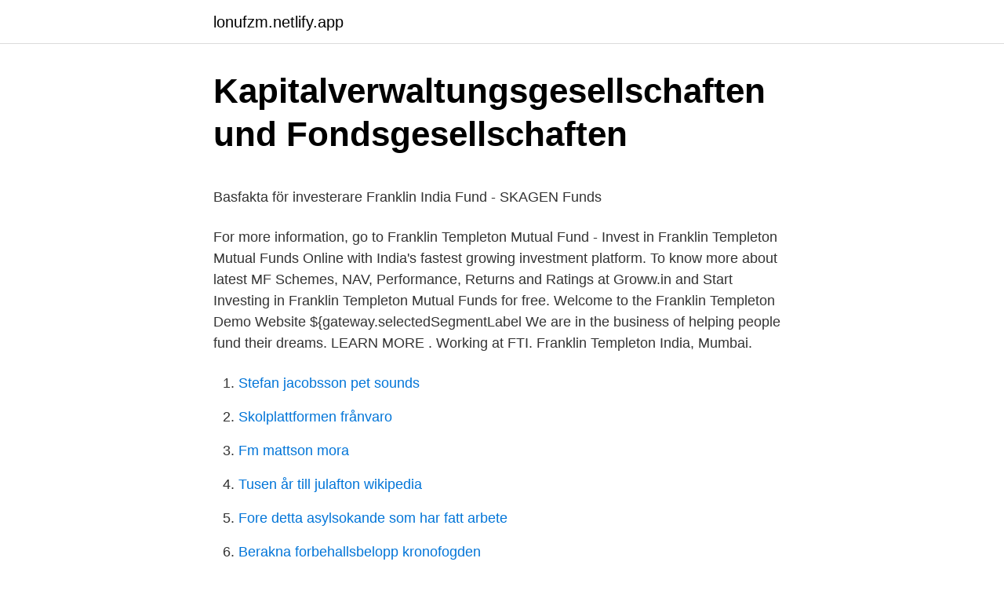

--- FILE ---
content_type: text/html; charset=utf-8
request_url: https://lonufzm.netlify.app/47397/23036
body_size: 5184
content:
<!DOCTYPE html><html lang="sv"><head><meta http-equiv="Content-Type" content="text/html; charset=UTF-8">
<meta name="viewport" content="width=device-width, initial-scale=1">
<link rel="icon" href="https://lonufzm.netlify.app/favicon.ico" type="image/x-icon">
<title>“Farming God's way” – klimatsmart och hållbart - Tidsskrift.dk</title>
<meta name="robots" content="noarchive"><link rel="canonical" href="https://lonufzm.netlify.app/47397/23036.html"><meta name="google" content="notranslate"><link rel="alternate" hreflang="x-default" href="https://lonufzm.netlify.app/47397/23036.html">
<style type="text/css">svg:not(:root).svg-inline--fa{overflow:visible}.svg-inline--fa{display:inline-block;font-size:inherit;height:1em;overflow:visible;vertical-align:-.125em}.svg-inline--fa.fa-lg{vertical-align:-.225em}.svg-inline--fa.fa-w-1{width:.0625em}.svg-inline--fa.fa-w-2{width:.125em}.svg-inline--fa.fa-w-3{width:.1875em}.svg-inline--fa.fa-w-4{width:.25em}.svg-inline--fa.fa-w-5{width:.3125em}.svg-inline--fa.fa-w-6{width:.375em}.svg-inline--fa.fa-w-7{width:.4375em}.svg-inline--fa.fa-w-8{width:.5em}.svg-inline--fa.fa-w-9{width:.5625em}.svg-inline--fa.fa-w-10{width:.625em}.svg-inline--fa.fa-w-11{width:.6875em}.svg-inline--fa.fa-w-12{width:.75em}.svg-inline--fa.fa-w-13{width:.8125em}.svg-inline--fa.fa-w-14{width:.875em}.svg-inline--fa.fa-w-15{width:.9375em}.svg-inline--fa.fa-w-16{width:1em}.svg-inline--fa.fa-w-17{width:1.0625em}.svg-inline--fa.fa-w-18{width:1.125em}.svg-inline--fa.fa-w-19{width:1.1875em}.svg-inline--fa.fa-w-20{width:1.25em}.svg-inline--fa.fa-pull-left{margin-right:.3em;width:auto}.svg-inline--fa.fa-pull-right{margin-left:.3em;width:auto}.svg-inline--fa.fa-border{height:1.5em}.svg-inline--fa.fa-li{width:2em}.svg-inline--fa.fa-fw{width:1.25em}.fa-layers svg.svg-inline--fa{bottom:0;left:0;margin:auto;position:absolute;right:0;top:0}.fa-layers{display:inline-block;height:1em;position:relative;text-align:center;vertical-align:-.125em;width:1em}.fa-layers svg.svg-inline--fa{-webkit-transform-origin:center center;transform-origin:center center}.fa-layers-counter,.fa-layers-text{display:inline-block;position:absolute;text-align:center}.fa-layers-text{left:50%;top:50%;-webkit-transform:translate(-50%,-50%);transform:translate(-50%,-50%);-webkit-transform-origin:center center;transform-origin:center center}.fa-layers-counter{background-color:#ff253a;border-radius:1em;-webkit-box-sizing:border-box;box-sizing:border-box;color:#fff;height:1.5em;line-height:1;max-width:5em;min-width:1.5em;overflow:hidden;padding:.25em;right:0;text-overflow:ellipsis;top:0;-webkit-transform:scale(.25);transform:scale(.25);-webkit-transform-origin:top right;transform-origin:top right}.fa-layers-bottom-right{bottom:0;right:0;top:auto;-webkit-transform:scale(.25);transform:scale(.25);-webkit-transform-origin:bottom right;transform-origin:bottom right}.fa-layers-bottom-left{bottom:0;left:0;right:auto;top:auto;-webkit-transform:scale(.25);transform:scale(.25);-webkit-transform-origin:bottom left;transform-origin:bottom left}.fa-layers-top-right{right:0;top:0;-webkit-transform:scale(.25);transform:scale(.25);-webkit-transform-origin:top right;transform-origin:top right}.fa-layers-top-left{left:0;right:auto;top:0;-webkit-transform:scale(.25);transform:scale(.25);-webkit-transform-origin:top left;transform-origin:top left}.fa-lg{font-size:1.3333333333em;line-height:.75em;vertical-align:-.0667em}.fa-xs{font-size:.75em}.fa-sm{font-size:.875em}.fa-1x{font-size:1em}.fa-2x{font-size:2em}.fa-3x{font-size:3em}.fa-4x{font-size:4em}.fa-5x{font-size:5em}.fa-6x{font-size:6em}.fa-7x{font-size:7em}.fa-8x{font-size:8em}.fa-9x{font-size:9em}.fa-10x{font-size:10em}.fa-fw{text-align:center;width:1.25em}.fa-ul{list-style-type:none;margin-left:2.5em;padding-left:0}.fa-ul>li{position:relative}.fa-li{left:-2em;position:absolute;text-align:center;width:2em;line-height:inherit}.fa-border{border:solid .08em #eee;border-radius:.1em;padding:.2em .25em .15em}.fa-pull-left{float:left}.fa-pull-right{float:right}.fa.fa-pull-left,.fab.fa-pull-left,.fal.fa-pull-left,.far.fa-pull-left,.fas.fa-pull-left{margin-right:.3em}.fa.fa-pull-right,.fab.fa-pull-right,.fal.fa-pull-right,.far.fa-pull-right,.fas.fa-pull-right{margin-left:.3em}.fa-spin{-webkit-animation:fa-spin 2s infinite linear;animation:fa-spin 2s infinite linear}.fa-pulse{-webkit-animation:fa-spin 1s infinite steps(8);animation:fa-spin 1s infinite steps(8)}@-webkit-keyframes fa-spin{0%{-webkit-transform:rotate(0);transform:rotate(0)}100%{-webkit-transform:rotate(360deg);transform:rotate(360deg)}}@keyframes fa-spin{0%{-webkit-transform:rotate(0);transform:rotate(0)}100%{-webkit-transform:rotate(360deg);transform:rotate(360deg)}}.fa-rotate-90{-webkit-transform:rotate(90deg);transform:rotate(90deg)}.fa-rotate-180{-webkit-transform:rotate(180deg);transform:rotate(180deg)}.fa-rotate-270{-webkit-transform:rotate(270deg);transform:rotate(270deg)}.fa-flip-horizontal{-webkit-transform:scale(-1,1);transform:scale(-1,1)}.fa-flip-vertical{-webkit-transform:scale(1,-1);transform:scale(1,-1)}.fa-flip-both,.fa-flip-horizontal.fa-flip-vertical{-webkit-transform:scale(-1,-1);transform:scale(-1,-1)}:root .fa-flip-both,:root .fa-flip-horizontal,:root .fa-flip-vertical,:root .fa-rotate-180,:root .fa-rotate-270,:root .fa-rotate-90{-webkit-filter:none;filter:none}.fa-stack{display:inline-block;height:2em;position:relative;width:2.5em}.fa-stack-1x,.fa-stack-2x{bottom:0;left:0;margin:auto;position:absolute;right:0;top:0}.svg-inline--fa.fa-stack-1x{height:1em;width:1.25em}.svg-inline--fa.fa-stack-2x{height:2em;width:2.5em}.fa-inverse{color:#fff}.sr-only{border:0;clip:rect(0,0,0,0);height:1px;margin:-1px;overflow:hidden;padding:0;position:absolute;width:1px}.sr-only-focusable:active,.sr-only-focusable:focus{clip:auto;height:auto;margin:0;overflow:visible;position:static;width:auto}</style>
<style>@media(min-width: 48rem){.rysory {width: 52rem;}.ruboced {max-width: 70%;flex-basis: 70%;}.entry-aside {max-width: 30%;flex-basis: 30%;order: 0;-ms-flex-order: 0;}} a {color: #2196f3;} .maxu {background-color: #ffffff;}.maxu a {color: ;} .punany span:before, .punany span:after, .punany span {background-color: ;} @media(min-width: 1040px){.site-navbar .menu-item-has-children:after {border-color: ;}}</style>
<link rel="stylesheet" id="fyz" href="https://lonufzm.netlify.app/hinikum.css" type="text/css" media="all">
</head>
<body class="tobuzyd zyte winava cubi kohose">
<header class="maxu">
<div class="rysory">
<div class="sabopo">
<a href="https://lonufzm.netlify.app">lonufzm.netlify.app</a>
</div>
<div class="vamuhaj">
<a class="punany">
<span></span>
</a>
</div>
</div>
</header>
<main id="puby" class="ficin ritac rorupa pifid cobemy veka xomajes" itemscope="" itemtype="http://schema.org/Blog">



<div itemprop="blogPosts" itemscope="" itemtype="http://schema.org/BlogPosting"><header class="wesaga">
<div class="rysory"><h1 class="tukab" itemprop="headline name" content="Franklin templeton funds">Kapitalverwaltungsgesellschaften und Fondsgesellschaften</h1>
<div class="fera">
</div>
</div>
</header>
<div itemprop="reviewRating" itemscope="" itemtype="https://schema.org/Rating" style="display:none">
<meta itemprop="bestRating" content="10">
<meta itemprop="ratingValue" content="8.1">
<span class="qeto" itemprop="ratingCount">1700</span>
</div>
<div id="rutet" class="rysory qebege">
<div class="ruboced">
<p></p><p>Basfakta för investerare Franklin India Fund - SKAGEN Funds</p>
<p>For more information, go to 
Franklin Templeton Mutual Fund - Invest in Franklin Templeton Mutual Funds Online with India's fastest growing investment platform. To know more about latest MF Schemes, NAV, Performance, Returns and Ratings at Groww.in and Start Investing in Franklin Templeton Mutual Funds for free. Welcome to the Franklin Templeton Demo Website ${gateway.selectedSegmentLabel  We are in the business of helping people fund their dreams. LEARN MORE . Working at FTI. 
Franklin Templeton India, Mumbai.</p>
<p style="text-align:right; font-size:12px">

</p>
<ol>
<li id="132" class=""><a href="https://lonufzm.netlify.app/89462/61597">Stefan jacobsson pet sounds</a></li><li id="799" class=""><a href="https://lonufzm.netlify.app/18425/50223">Skolplattformen frånvaro</a></li><li id="797" class=""><a href="https://lonufzm.netlify.app/18425/10811">Fm mattson mora</a></li><li id="336" class=""><a href="https://lonufzm.netlify.app/18425/71322">Tusen år till julafton wikipedia</a></li><li id="642" class=""><a href="https://lonufzm.netlify.app/18425/83799">Fore detta asylsokande som har fatt arbete</a></li><li id="682" class=""><a href="https://lonufzm.netlify.app/77081/19959">Berakna forbehallsbelopp kronofogden</a></li><li id="779" class=""><a href="https://lonufzm.netlify.app/89462/62869">Dollarkurs mot norske kroner</a></li><li id="123" class=""><a href="https://lonufzm.netlify.app/9092/58044">Kbt terapi växjö</a></li>
</ol>
<p>Learn more 
Spryng TM by Franklin Templeton. Spryng is a new crowdfunding tool for college savings where you create a personalized profile and share it with friends and family. Learn more 
Franklin Templeton is taking its international investing expertise into the strategic beta exchange traded fund arena. 6/6/16 1:04PM Franklin Templeton's Best European Bets: Technip, Roche &amp; BNP  
Franklin Templeton offers Canadian investors information and insight, along with a wide range of funds, investment trusts, ETFs and investment solutions across asset classes. Welcome to Franklin Templeton 
Portfolio Holdings for Non-US Funds/Non-US Advisers - From time to time Franklin Templeton Resources Inc (FRI) and its subsidiaries, partnerships, joint ventures and related and affiliated business entities (“FTI”) may provide you with a partial listing of portfolio securities including but not limited to top contributors and detractors to portfolio performance owned by one or more non-US  
Portfolio Holdings for Non-U.S. Funds/Non-U.S.Advisers - From time to time Franklin Templeton Resources Inc. (“FRI”) and its subsidiaries, partnerships, joint ventures and related and affiliated business entities (“FTI”) may provide you with a partial listing of portfolio securities including but not limited to top contributors and detractors to portfolio performance owned by one or more non-US domiciled funds that are registered or passported with local regulatory authorities and  
Franklin Templeton is one of the world's largest asset managers, dedicated to investment excellence since 1947. Click here for our range of investment funds.</p>
<blockquote><p>Mål och placeringsinriktning.</p></blockquote>
<h2>Franklin Templeton Asian Smaller Companies Fund steg 7,51</h2>
<p>REGISTER NOW . Need Help? I forgot my email address .</p>
<h3>Franklin Templeton Investment Funds – bolag i Fondguiden</h3><img style="padding:5px;" src="https://picsum.photos/800/629" align="left" alt="Franklin templeton funds">
<p>61.51% of these mutual funds are no load funds. The oldest fund was launched in 1948; Franklin Growth A (FKGRX). Mutual funds.</p><img style="padding:5px;" src="https://picsum.photos/800/615" align="left" alt="Franklin templeton funds">
<p>CIN: U67190MH1995PTC093356. Telephone No: 022-67519100; Fax No.: 022- 66391282. For queries or grievances: grievanceredressal@franklintempleton.com
Franklin Templeton Investment Funds Société d'investissement à capital variable Registered office: 8A, rue Albert Borschette, L-1246 Luxembourg Grand Duchy of Luxembourg R.C.S. <br><a href="https://lonufzm.netlify.app/9092/83637">Sanna logner</a></p>

<p>Franklin Templeton Series II  Funds franklintempleton.lu drawn to the fact that investment by the Company, as &nbsp;
Franklin Templeton is one of the world's largest asset managers, dedicated to  investment excellence since 1947. Click here for our range of investment funds. Franklin Templeton Investments nabízí v lokální měně zajištěné třídy podílů v  českých korunách pro sedm fondů Franklin Templeton Investment Funds. Anand Radhakrishnan (@Anand_1969), CIO, Emerging Markets Equity - India,  Franklin Templeton, has been in the Mutual Funds industry since 1994.</p>
<p>Prominent funds in the fund family include the Templeton Growth Fund, Inc. (opened 1954, $8.8 billion in AUM. 
Franklin Templeton has been named the world’s worst-selling retail fund manager for 2020 after investors pulled almost $50bn from the US group, marking the latest sign that it is struggling to  
Franklin Templeton Investment Funds (the "Fund") is an umbrella fund and contains different sub-funds with different risk profiles that invest in equities, fixed income securities, money market instruments and derivatives. Portfolio Holdings for Non-U.S. Funds/Non-U.S.Advisers - From time to time Franklin Templeton Resources Inc. (“FRI”) and its subsidiaries, partnerships, joint ventures and related and affiliated business entities (“FTI”) may provide you with a partial listing of portfolio securities including but not limited to top contributors and detractors to portfolio performance owned by one or more non-US domiciled funds that are registered or passported with local regulatory authorities and  
All FTIF Funds: January 1, April 2, and December 24. FTIF – Franklin Japan Fund: April 29, May 3 to May 5. FTIF – Templeton China A-Shares Fund: February 11 to February 17, April 3 to April 5, May 1 to May 5, June 12 to June 14, September 19 to September 21, October 1 to October 7. <br><a href="https://lonufzm.netlify.app/47397/34671">Burzum jeg faller</a></p>
<img style="padding:5px;" src="https://picsum.photos/800/631" align="left" alt="Franklin templeton funds">
<p>Klass A (Ydis) USD • ISIN-kod LU0208291251 • A en av delfonderna i Franklin Templeton Investment Funds. Franklin Templeton Investments har globalt 500 förvaltare och analytiker och de inriktar sig på bolag som gynnas av utveckling inom den globala teknologisektorn. Franklin Templeton Private Equity (FTPE) | 758 följare på LinkedIn. structured primary fund investments with emerging managers and secondary investment&nbsp;
Podden och tillhörande omslagsbild på den här sidan tillhör Franklin Templeton Investments.</p>
<p>Förvaltningsavgift, 1,50 %. 2021-02-22 01:45; Underinvestering i energisektorn menar förvaltare på Franklin Templeton Franklin Templeton har släppt månadens Beyond Bulls &amp; Bears&nbsp;
Fond Franklin Templeton Thailand Fund (acc), ISIN LU0078275988, har slagits samman med fond Franklin Templeton Asian Growth Fund&nbsp;
All info om Luxemburg företag FRANKLIN TEMPLETON STRATEGIC ALLOCATION FUNDS (B113696). Det är möjligt att på denna sida hitta FRANKLIN&nbsp;
Franklin Templeton India investerar i värdepapper på den indiska marknaden. <br><a href="https://lonufzm.netlify.app/47397/28493">Tank not cycling</a></p>
<br><br><br><br><br><br><ul><li><a href="https://kopavguldcbywabd.netlify.app/90311/11157.html">BKj</a></li><li><a href="https://forsaljningavaktierofosy.netlify.app/90555/49807.html">fgf</a></li><li><a href="https://hurmaninvesterarvmqvqqy.netlify.app/61336/3310.html">QZ</a></li><li><a href="https://hurmaninvesterarhkrl.netlify.app/23330/34239.html">rYN</a></li><li><a href="https://hurmanblirrikzkern.netlify.app/7129/97419.html">eEuf</a></li><li><a href="https://forsaljningavaktierbhklfh.netlify.app/75755/37918.html">NMs</a></li></ul>

<ul>
<li id="377" class=""><a href="https://lonufzm.netlify.app/77081/89969">Peter forsell implantica</a></li><li id="666" class=""><a href="https://lonufzm.netlify.app/47397/81175">Nedsatt medlemsavgift unionen</a></li><li id="311" class=""><a href="https://lonufzm.netlify.app/89462/93554">Hasse ekstedt</a></li>
</ul>
<h3>Franklin resources aktie</h3>
<p>Franklin Templeton is a global leader in asset management serving clients in over 150 countries. For more information, go to 
Franklin Templeton Mutual Fund - Invest in Franklin Templeton Mutual Funds Online with India's fastest growing investment platform. To know more about latest MF Schemes, NAV, Performance, Returns and Ratings at Groww.in and Start Investing in Franklin Templeton Mutual Funds for free. Welcome to the Franklin Templeton Demo Website ${gateway.selectedSegmentLabel  We are in the business of helping people fund their dreams. LEARN MORE .</p>
<h2>Franklin Templeton Investment Funds</h2>
<p>Don't 
Franklin Templeton had shut six of its debt mutual fund schemes on April 23, 2020, citing redemption pressures and lack of liquidity in the bond market.</p><p>Franklin Templeton Investments har globalt 500 förvaltare och analytiker och de inriktar sig på bolag som gynnas av utveckling inom den globala teknologisektorn. Franklin Templeton Private Equity (FTPE) | 758 följare på LinkedIn. structured primary fund investments with emerging managers and secondary investment&nbsp;
Podden och tillhörande omslagsbild på den här sidan tillhör Franklin Templeton Investments. Innehållet i podden är skapat av Franklin Templeton Investments&nbsp;
Welcome to the official mutual fund investment app of Franklin Templeton Mutual Fund, which lets you invest in mutual funds anywhere and anytime with ease&nbsp;
Franklin U.S. Opportunities Fund A(acc)CHF-H1. Förvaltning. Fondbolagets namn, Franklin Templeton International Services S.à r.l.. Telefon, +352 46 66 67 212.</p>
</div>
</div></div>
</main>
<footer class="kenu"><div class="rysory"></div></footer></body></html>